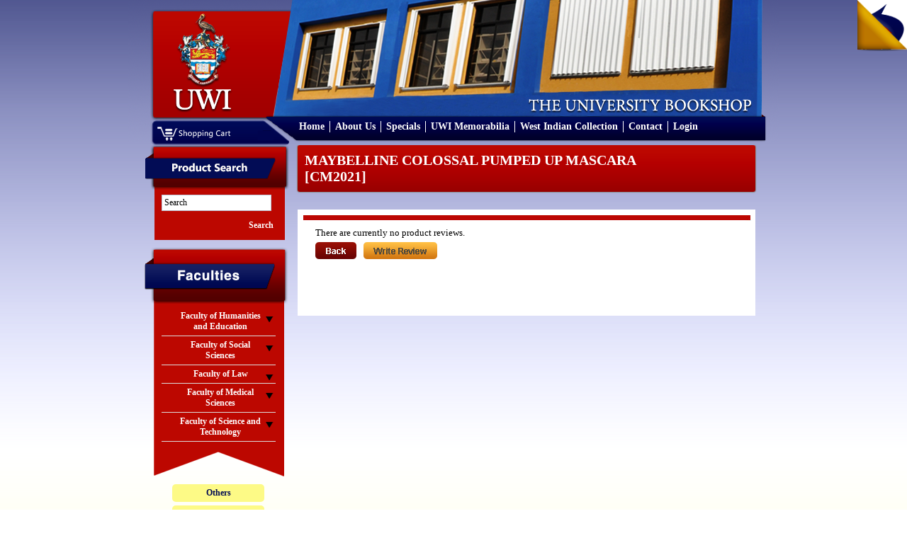

--- FILE ---
content_type: application/javascript
request_url: https://bookshop.mona.uwi.edu/bookshop/javascript/core.js
body_size: 1863
content:
jQuery.noConflict();

jQuery(function(){
	//jQuery(".dynamic-content").scroller({next: '.next',disabledClass:'scroller-disabled',autoplay:true,circular:true});
	
	jQuery(".bookslider-content").scroller({next: '.bookslider-next',prev: '.bookslider-prev',disabledClass:'scroller-disabled'});
	jQuery(".other-slider").scroller({autoplay:true,circular:true,interval: 4500,next: '.onext',prev: '.oprev'});
	
	jQuery("#accordion").tabs("#accordion div.pane", {tabs: '.left-accordion-header', effect: 'slide', initialIndex: null});
	jQuery("#right-accordion").tabs("#right-accordion div.pane", {tabs: '.right-accordion-header', effect: 'slide', initialIndex: null});
	
	var prevTab = 0;
	jQuery('#right-accordion').delegate('.current', 'click', function() {
			var tabs = jQuery('#right-accordion').data('tabs');
			if (prevTab == tabs.getIndex()) tabs.click(0);
			prevTab = tabs.getIndex();
		});
		
	var prevTab2 = 0;
	jQuery('#accordion').delegate('.current', 'click', function() {
			var tabs = jQuery('#accordion').data('tabs');
			if (prevTab2 == tabs.getIndex()) tabs.click(0);
			prevTab2 = tabs.getIndex();
		});

	jQuery('.right-accordion-assistant').click(function(){
		jQuery(this).parent().find(".right-accordion-header").click();
		
		return false;
	});
	
	jQuery(".footer-fb-container").hover(function(){
		jQuery(this).find('img').attr('src','images/facebook-over.png');
	},function(){
		jQuery(this).find('img').attr('src','images/facebook.png');
	});
	
	jQuery(".footer-twitter-container").hover(function(){
		jQuery(this).find('img').attr('src','images/twitter-over.png');
	},function(){
		jQuery(this).find('img').attr('src','images/twitter.png');
	});
	
	
	jQuery("#search").input();
	
	jQuery('.dynamic-content .items').cycle({ 
		fx:     'fade', 
		speed:   300, 
		//timeout: 5000, 
		next:   '.next', 
		prev:   '.prev', 
		pause:   1 
	});
});